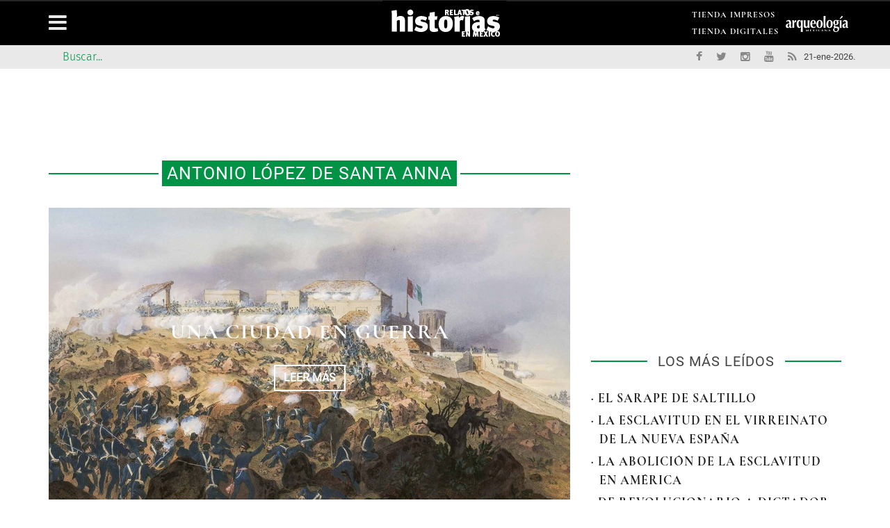

--- FILE ---
content_type: text/html; charset=utf-8
request_url: https://relatosehistorias.mx/antonio-lopez-de-santa-anna?page=7
body_size: 8512
content:
<!DOCTYPE html>
<html lang="es-mx">

<head>
	<meta name="viewport" content="width=device-width, initial-scale=1" />
	<meta http-equiv="Content-Type" content="text/html; charset=UTF-8" />
	<link rel="alternate" hreflang="es-mx" href="relatosehistorias.mx" />
	<title>Antonio López de Santa Anna | Pagina 8 | Relatos e Historias en México</title>
	<link type="text/css" rel="stylesheet" href="https://relatosehistorias.mx/sites/default/files/css/css_Vts0XjaQXkIwBk9HNAoJwrvmmE9lw6S9oxqJuhh0OB0.css" media="all" />
<link type="text/css" rel="stylesheet" href="https://relatosehistorias.mx/sites/default/files/css/css_LNFWCadJXjszADlL3JW8KTAo07Avl-NlJc3AAQNy6E0.css" media="all" />
<link type="text/css" rel="stylesheet" href="https://relatosehistorias.mx/sites/default/files/css/css_-OKR0eoe8A4vMrjaXwyv3H_Y9YNilKs9JBHckGocHvM.css" media="all" />
<link type="text/css" rel="stylesheet" href="https://relatosehistorias.mx/sites/default/files/css/css__v3I8273-M6_gk4PBBVA67WbaNxgBeBdzG2ZlsXf7rk.css" media="all" />
<meta http-equiv="Content-Type" content="text/html; charset=utf-8" />
<link rel="alternate" type="application/rss+xml" title="RSS - Antonio López de Santa Anna" href="https://relatosehistorias.mx/taxonomy/term/301/feed" />
<meta name="generator" content="Drupal 7 (https://www.drupal.org)" />
<link rel="canonical" href="https://relatosehistorias.mx/antonio-lopez-de-santa-anna" />
<link rel="shortlink" href="https://relatosehistorias.mx/taxonomy/term/301" />
<meta property="og:site_name" content="Relatos e Historias en México" />
<meta property="og:type" content="article" />
<meta property="og:url" content="https://relatosehistorias.mx/antonio-lopez-de-santa-anna" />
<meta property="og:title" content="Antonio López de Santa Anna" />
<meta name="twitter:card" content="summary" />
<meta name="twitter:url" content="https://relatosehistorias.mx/antonio-lopez-de-santa-anna" />
<meta name="twitter:title" content="Antonio López de Santa Anna" />
<meta itemprop="name" content="Antonio López de Santa Anna" />
<script type="text/javascript">
  (function () {
    var useSSL = 'https:' == document.location.protocol;
    var src = (useSSL ? 'https:' : 'http:') + '//www.googletagservices.com/tag/js/gpt.js';
    document.write('<scr' + 'ipt src="' + src + '"></scr' + 'ipt>');
  })();
</script>

<script type="text/javascript">
  googletag.cmd.push(function () {
    // Anuncio AA
    var mapRH_PUB_AA = googletag.sizeMapping().addSize([0, 0], []).addSize([334, 100], [234, 60]).addSize([350, 100], [320, 50]).addSize([510, 100], [468, 60]).addSize([767, 100], [728, 90]).addSize([991, 100], [970, 90]).build();
    window.RH_PUB_AA = googletag
      .defineSlot(
        '/91057190/RH_PUB_AA',
        [
          [234, 60],
          [320, 50],
          [468, 60],
          [728, 90],
          [970, 90],
        ],
        'dfp-ad-RH_PUB_AA',
      )
      .defineSizeMapping(mapRH_PUB_AA)
      .addService(googletag.pubads());

    // Anuncio A
    var mapRH_PUB_A = googletag.sizeMapping().addSize([0, 0], []).addSize([334, 100], [234, 60]).addSize([350, 100], [320, 50]).addSize([510, 100], [468, 60]).addSize([767, 100], [728, 90]).addSize([991, 100], [970, 90]).build();
    window.RH_PUB_A = googletag
      .defineSlot(
        '/91057190/RH_PUB_A',
        [
          [234, 60],
          [320, 50],
          [468, 60],
          [728, 90],
          [970, 90],
        ],
        'dfp-ad-RH_PUB_A',
      )
      .defineSizeMapping(mapRH_PUB_A)
      .addService(googletag.pubads());

    // Anuncio B
    var mapRH_PUB_B = googletag.sizeMapping().addSize([334, 100], [234, 60]).addSize([350, 100], [300, 250]).addSize([510, 100], [300, 250]).addSize([767, 100], [468, 60]).addSize([991, 100], [300, 600]).build();
    window.RH_PUB_B = googletag
      .defineSlot(
        '/91057190/RH_PUB_B',
        [
          [234, 60],
          [300, 250],
          [300, 250],
          [468, 60],
          [300, 600],
        ],
        'dfp-ad-RH_PUB_B',
      )
      .defineSizeMapping(mapRH_PUB_B)
      .addService(googletag.pubads());

    // Anuncio C
    var mapRH_PUB_C = googletag.sizeMapping().addSize([334, 100], [234, 60]).addSize([350, 100], [300, 250]).addSize([510, 100], [300, 250]).addSize([767, 100], [468, 60]).addSize([991, 100], [300, 600]).build();
    window.RH_PUB_C = googletag
      .defineSlot(
        '/91057190/RH_PUB_C',
        [
          [234, 60],
          [300, 250],
          [300, 250],
          [468, 60],
          [300, 600],
        ],
        'dfp-ad-RH_PUB_C',
      )
      .defineSizeMapping(mapRH_PUB_C)
      .addService(googletag.pubads());

    // Anuncio C1
    var mapRH_PUB_C1 = googletag.sizeMapping().addSize([334, 100], [234, 60]).addSize([350, 100], [300, 250]).addSize([510, 100], [300, 250]).addSize([767, 100], [468, 60]).addSize([991, 100], [300, 600]).build();
    window.RH_PUB_C1 = googletag
      .defineSlot(
        '/91057190/RH_PUB_C1',
        [
          [234, 60],
          [300, 250],
          [300, 250],
          [468, 60],
          [300, 600],
        ],
        'dfp-ad-RH_PUB_C1',
      )
      .defineSizeMapping(mapRH_PUB_C1)
      .addService(googletag.pubads());

    // Anuncio D
    var mapRH_PUB_D = googletag.sizeMapping().addSize([0, 0], []).addSize([334, 100], [234, 60]).addSize([350, 100], [250, 250]).addSize([510, 100], [468, 60]).addSize([767, 100], [468, 60]).addSize([991, 100], [300, 250]).build();
    window.RH_PUB_D = googletag
      .defineSlot(
        '/91057190/RH_PUB_D',
        [
          [234, 60],
          [250, 250],
          [468, 60],
          [468, 60],
          [300, 250],
        ],
        'dfp-ad-RH_PUB_D',
      )
      .defineSizeMapping(mapRH_PUB_D)
      .addService(googletag.pubads());

    // Anuncio E
    var mapRH_PUB_E = googletag.sizeMapping().addSize([0, 0], []).addSize([334, 100], [234, 60]).addSize([350, 100], [250, 250]).addSize([510, 100], [468, 60]).addSize([767, 100], [468, 60]).addSize([991, 100], [300, 250]).build();
    window.RH_PUB_E = googletag
      .defineSlot(
        '/91057190/RH_PUB_E',
        [
          [234, 60],
          [250, 250],
          [468, 60],
          [468, 60],
          [300, 250],
        ],
        'dfp-ad-RH_PUB_E',
      )
      .defineSizeMapping(mapRH_PUB_E)
      .addService(googletag.pubads());

    // Anuncio F
    var mapRH_PUB_F = googletag.sizeMapping().addSize([0, 0], []).addSize([334, 100], [234, 60]).addSize([350, 100], [250, 250]).addSize([510, 100], [468, 60]).addSize([767, 100], [468, 60]).addSize([991, 100], [300, 250]).build();
    window.RH_PUB_F = googletag
      .defineSlot(
        '/91057190/RH_PUB_F',
        [
          [234, 60],
          [250, 250],
          [468, 60],
          [468, 60],
          [300, 250],
        ],
        'dfp-ad-RH_PUB_F',
      )
      .defineSizeMapping(mapRH_PUB_F)
      .addService(googletag.pubads());

    // Anuncio G
    var mapRH_PUB_G = googletag.sizeMapping().addSize([334, 100], [234, 60]).addSize([350, 100], [320, 50]).addSize([510, 100], [468, 60]).addSize([767, 100], [728, 90]).addSize([991, 100], [728, 90]).build();
    window.RH_PUB_G = googletag
      .defineSlot(
        '/91057190/RH_PUB_G',
        [
          [234, 60],
          [320, 50],
          [468, 60],
          [728, 90],
          [728, 90],
        ],
        'dfp-ad-RH_PUB_G',
      )
      .defineSizeMapping(mapRH_PUB_G)
      .addService(googletag.pubads());

    // Anuncio H
    var mapRH_PUB_H = googletag.sizeMapping().addSize([334, 100], [234, 60]).addSize([350, 100], [320, 50]).addSize([510, 100], [468, 60]).addSize([767, 100], [728, 90]).addSize([991, 100], [728, 90]).build();
    window.RH_PUB_H = googletag
      .defineSlot(
        '/91057190/RH_PUB_H',
        [
          [234, 60],
          [320, 50],
          [468, 60],
          [728, 90],
          [728, 90],
        ],
        'dfp-ad-RH_PUB_H',
      )
      .defineSizeMapping(mapRH_PUB_H)
      .addService(googletag.pubads());

    // Anuncio I
    var mapRH_PUB_I = googletag.sizeMapping().addSize([334, 100], [234, 60]).addSize([350, 100], [320, 50]).addSize([510, 100], [468, 60]).addSize([767, 100], [728, 90]).addSize([991, 100], [728, 90]).build();
    window.RH_PUB_I = googletag
      .defineSlot(
        '/91057190/RH_PUB_I',
        [
          [234, 60],
          [320, 50],
          [468, 60],
          [728, 90],
          [728, 90],
        ],
        'dfp-ad-RH_PUB_I',
      )
      .defineSizeMapping(mapRH_PUB_I)
      .addService(googletag.pubads());

    googletag.pubads().collapseEmptyDivs();
    googletag.pubads().enableSyncRendering();

    googletag.enableServices();
  });
</script>
	</head>

<body class="home page page-template page-template-page_builder page-template-page_builder-php archive post-type-archive post-type-archive-product woocommerce woocommerce-page html not-front not-logged-in no-sidebars page-taxonomy page-taxonomy-term page-taxonomy-term- page-taxonomy-term-301" >
	<div id="page-wrap" class='boxed'>
		<div id="main-mobile-menu">
<div class="block">
			<div id="mobile-inner-header"><a class="mobile-menu-close" href="#" title="Close"><i class="fa fa-long-arrow-left"></i></a></div>

			<div class="main-menu">
				<div id="mobile-menu" class="menu-main-menu-container">

				</div>
			</div>
		</div>
	</div>

	<div id="page-inner-wrap">
	<div class="page-cover mobile-menu-close"></div>

	<div class="header-wrap">
  <div class="leader">
						<div class="block block-block"   ><!-- /91057190/RH_PUB_AA --><div id="dfp-ad-RH_PUB_AA">
<script type="text/javascript">
    googletag.cmd.push(function () {
      googletag.display('dfp-ad-RH_PUB_AA');
    });
  </script></div>
</div>

					</div>
<div class="header-wrap-inner">
  <div class="top-bar">
			<div class="container">
				<div class="row">
					<div class="col-md-12">
											</div>
				</div>

				<div class="row">
					<div class="col-md-12">
																			<div class="block block-block link_am"   ><nav class="top-nav"><div id="top-menu" class="menu-top-menu-container"><h1 class="logo_contenedor">
<a class="logo_link" href="https://arqueologiamexicana.mx" target="_blank"><img alt="Arqueologia Mexicana" class="logo_am" src="https://relatosehistorias.mx/sites/default/files/logo_arqueologia.svg"></a></h1>
</div></nav></div><div class="block block-menu"   ><nav class="top-nav"><div id="top-menu" class="menu-top-menu-container"><ul class="sub-menu"><li class="first leaf"><a href="https://tienda.raices.com.mx" target="_blank">TIENDA IMPRESOS</a></li>
<li class="last leaf"><a href="https://tiendadigitales.raices.com.mx/" target="_blank">TIENDA DIGITALES</a></li>
</ul></div></nav></div>

											</div>
				</div>
			</div>
		</div>

		<div class="header container">
			<div class="header-inner">
									<div class="logo">
						<h1>
							<a href="https://relatosehistorias.mx">
								<img src="https://relatosehistorias.mx/sites/default/files/relatos_negro.svg" alt="logo" />
							</a>
						</h1>
					</div>
											</div>

		</div>

					<nav class="main-nav">
				<div class="main-nav-container container clearfix">
					<div class="mobile-menu-wrap">
						<a class="mobile-nav-btn" id="nav-open-btn"><i class="fa fa-bars"></i></a>
					</div>
					<div class="block block-system block-menu"   ><div id="main-menu" class="menu-main-menu-container"><ul class="menu"><li class="first leaf"><a href="/" title="">Inicio</a></li>
<li class="leaf"><a href="/la-coleccion">REVISTAS</a></li>
<li class="leaf"><a href="/biografias">BIOGRAFIAS</a></li>
<li class="leaf"><a href="/videos">VIDEOS</a></li>
<li class="leaf"><a href="/playlist">Playlist</a></li>
<li class="leaf"><a href="http://raices.com.mx/tienda/" target="_blank">Tienda Impresos</a></li>
<li class="last leaf"><a href="https://tiendadigitales.raices.com.mx/" target="_blank">Tienda Digitales</a></li>
</ul></div></div><div class="block block-menu"   ><div id="main-menu" class="menu-main-menu-container"><ul class="menu"><li class="first leaf"><a href="/aviso-legal">AVISO LEGAL</a></li>
<li class="leaf"><a href="/content/aviso-de-privacidad">Aviso de Privacidad</a></li>
<li class="leaf"><a href="/contactanos">Contáctanos</a></li>
<li class="leaf"><a href="/sitemap">Mapa del Sitio</a></li>
<li class="leaf"><a href="/content/declaracion-de-accesibilidad">Accesibilidad</a></li>
<li class="last leaf"><a href="https://arqueologiamexicana.mx">Arqueología Mexicana</a></li>
</ul></div></div>

				</div>
			</nav>
		
		<div class="header-below">
							<div class="container">
					<div class="header-below-wrap">
						<div class="block block-multiblock block-main-search block-search block-search-form-instance"   ><form action="/antonio-lopez-de-santa-anna?page=7" method="post" id="search-block-form" accept-charset="UTF-8"><div><div class="container-inline">
      <h2 class="element-invisible">Formulario de búsqueda</h2>
    <div class="form-item form-type-textfield form-item-search-block-form">
 <input title="Enter the terms you wish to search for." id="mod-search-searchword" onblur="if (this.value == &#039;&#039;) {this.value = &#039;Buscar...&#039;;}" onfocus="if (this.value == &#039;Buscar...&#039;) {this.value = &#039;&#039;;}" type="text" name="search_block_form" value="Buscar..." size="15" maxlength="128" class="form-text" />
</div>
<div class="form-actions form-wrapper" id="edit-actions"><input type="submit" id="edit-submit" name="op" value="Search" class="form-submit" /></div><input type="hidden" name="form_build_id" value="form-5zxzHHFYmzeKmaQ9IXAQ90QsGzvPLjjH2TrSZmQkYzg" />
<input type="hidden" name="form_id" value="search_block_form" />
</div>
</div></form></div><div class="block block-block header-social"   ><ul class="clearfix">
<li class="fb">
<a class="bk-tipper-bottom" data-title="Facebook" href="https://es-la.facebook.com/relatosehistorias" target="_blank"><i class="fa fa-facebook"></i></a></li>
<li class="twitter">
<a class="bk-tipper-bottom" data-title="Twitter" href="https://twitter.com/historiasmex" target="_blank"><i class="fa fa-twitter"></i></a></li>
<li class="instagram">
<a class="bk-tipper-bottom" data-title="Instagram" href="https://www.instagram.com/relatosehistorias/" target="_blank"><i class="fa fa-instagram"></i></a></li>
<li class="youtube">
<a class="bk-tipper-bottom" data-title="Youtube" href="https://www.youtube.com/channel/UCFj9IUlrTbTzIv-ovh9835w/featured" target="_blank"><i class="fa fa-youtube"></i></a></li>
<li class="rss">
<a class="bk-tipper-bottom" data-title="Rss" href="http://www.relatosehistorias.mx/rss.xml" target="_blank"><i class="fa fa-rss"></i></a></li>
<li class="fecha">
21-ene-2026.</ul></div>

					</div>
				</div>
						<div id="back-top"><i class="fa fa-long-arrow-up"></i></div>
		</div>
      </div>
      </div>
<div id="body-wrapper">
	
	<div class="container">
		<div class="row">

							<div class="fullwidth container bksection">
					<div class="row">
						<div class='content col-md-12'>
							<div class="block block-block anuncios rostop"   ><!-- /91057190/RH_PUB_A --><div id="dfp-ad-RH_PUB_A">
<script type="text/javascript">
    googletag.cmd.push(function () {
      googletag.display('dfp-ad-RH_PUB_A');
    });
  </script></div>
</div>

						</div>
					</div>
				</div>
			

			<div class="bk-category-content content col-md-8">
				<div class="module-title">
					<h3 class="heading"><span>Antonio López de Santa Anna</span></h3>
				</div>
									<div class="row">
						<div id="main-content" class="clear-fix" role="main">
															<div class="col-md-12">
									<div class="block block-views"   ><div class="view view-content-page view-id-content_page view-display-id-block_top_2_content_slider view-dom-id-61b93879c4293a1c96e5b09bc1e0cb21">
        
  
  
      <div class="view-content">
      <div class="cat-slider flexslider">    <ul class="slides">          <li class="item content-in">  
          <div class="thumb">
	<img src="/sites/default/files/styles/relatos_750x420/public/rhm203_memoria.jpeg?itok=qVjS7W_Y" alt="Una ciudad en guerra" />
</div>
<div class="post-content">
	<div class="inner">
		<div class="inner-cell">
			<h2 class="title"><a href="/nuestras-historias/una-ciudad-en-guerra">Una ciudad en guerra</a></h2>
			<a class="readmore-btn" href="/nuestras-historias/una-ciudad-en-guerra"><span>LEER MÁS</span></a></div>
	</div>
</div>  </li>
          <li class="item content-in">  
          <div class="thumb">
	<img src="/sites/default/files/styles/relatos_750x420/public/rhm_195_mex_vs_eu_tabasco.png?itok=oSxwAeie" alt="La victoria tabasqueña" />
</div>
<div class="post-content">
	<div class="inner">
		<div class="inner-cell">
			<h2 class="title"><a href="/nuestras-historias/la-victoria-tabasquena">La victoria tabasqueña</a></h2>
			<a class="readmore-btn" href="/nuestras-historias/la-victoria-tabasquena"><span>LEER MÁS</span></a></div>
	</div>
</div>  </li>
          <li class="item content-in">  
          <div class="thumb">
	<img src="/sites/default/files/styles/relatos_750x420/public/vista_de_la_fortificacion_del_convento_de_san_agustin_por_el_supremo_gobierno.jpg?itok=3yzeiap2" alt="El Supremo Poder Conservador" />
</div>
<div class="post-content">
	<div class="inner">
		<div class="inner-cell">
			<h2 class="title"><a href="/nuestras-historias/el-supremo-poder-conservador">El Supremo Poder Conservador</a></h2>
			<a class="readmore-btn" href="/nuestras-historias/el-supremo-poder-conservador"><span>LEER MÁS</span></a></div>
	</div>
</div>  </li>
      </ul></div>    </div>
  
  
  
  
  
  
</div></div><div class="block block-block anuncios"   ><!-- /91057190/RH_PUB_G --><div id="dfp-ad-RH_PUB_G">
<script type="text/javascript">
    googletag.cmd.push(function () {
      googletag.display('dfp-ad-RH_PUB_G');
    });
  </script></div>
</div>

								</div>
							
							<div class="content-wrap bk-blog-small">
								<ul class="item-list blog-post-list">
									<div class="block block-system"   ><div class="term-listing-heading"><div id="taxonomy-term-301" class="taxonomy-term vocabulary-tags">

  
  <div class="content">
      </div>

</div>
</div>
			<li class="col-md-12">
			<table class="tablacontenedor">
				<tbody class="tabla">
					<tr class="tabla">
						<td class="tablafix">
							<div class="item content-out co-type3 post-element clearfix">
								<div class="thumb"><a href="/nuestras-historias/en-torno-santa-anna"><img src="https://relatosehistorias.mx/sites/default/files/styles/relato260x160/public/01_santa_anna_en_pueblo_viejo.jpg?itok=CLlPVXNX" alt="En torno a Santa Anna" /></a></div>
						</td>
						<td class="tabla">
							<div class="content">
								<div class="meta-top">
									<div class="post-cat"><a href="/nuestras-historias" typeof="skos:Concept" property="rdfs:label skos:prefLabel" datatype="">Nuestras Historias</a></div>
								</div>

								<h4 class="title"><a href="/nuestras-historias/en-torno-santa-anna">En torno a Santa Anna</a></h4>

								
																	<div class="left col-md-12 por_page">Silvia Molina</div>
								
								<div class="excerpt">
									<div class="field field-name-body field-type-text-with-summary field-label-hidden"><div class="field-items" id="md1"><div class="field-item even"><p>
Breve retrato de este personaje, con sus signos y rasgos distintivos.</p>
</div></div></div><meta  itemprop="name" content="En torno a Santa Anna" id="md5" />								</div>
								<div class="left col-md-12 post_date"><span><i class="fa fa-clock-o"></i> </span>16-06-2016  14:29</div>

							</div>
							</div>
						</td>
					</tr>
				</tbody>
			</table>
		</li>
	
			<li class="col-md-12">
			<table class="tablacontenedor">
				<tbody class="tabla">
					<tr class="tabla">
						<td class="tablafix">
							<div class="item content-out co-type3 post-element clearfix">
								<div class="thumb"><a href="/nuestras-historias/territorios-perdidos-en-1847"><img src="https://relatosehistorias.mx/sites/default/files/styles/relato260x160/public/pag_36_inferior_santa_anna.jpg?itok=VMdAn2i0" alt="Territorios perdidos en 1847" /></a></div>
						</td>
						<td class="tabla">
							<div class="content">
								<div class="meta-top">
									<div class="post-cat"><a href="/nuestras-historias" typeof="skos:Concept" property="rdfs:label skos:prefLabel" datatype="">Nuestras Historias</a></div>
								</div>

								<h4 class="title"><a href="/nuestras-historias/territorios-perdidos-en-1847">Territorios perdidos en 1847</a></h4>

																	<div class="left col-md-12 subtitulo_page">Buscando culpables</div>
								
																	<div class="left col-md-12 por_page">Javier Villarreal Lozano</div>
								
								<div class="excerpt">
									<div class="field field-name-body field-type-text-with-summary field-label-hidden"><div class="field-items" id="md6"><div class="field-item even"><p>
Santa Anna, a quien se culpa de la derrota,&nbsp;apuntó&nbsp;su dedo acusador directamente hacia el general José Vicente Miñón.</p>
</div></div></div><meta  itemprop="name" content="Territorios perdidos en 1847" id="md10" />								</div>
								<div class="left col-md-12 post_date"><span><i class="fa fa-clock-o"></i> </span>19-05-2016  11:39</div>

							</div>
							</div>
						</td>
					</tr>
				</tbody>
			</table>
		</li>
	
			<li class="col-md-12">
			<table class="tablacontenedor">
				<tbody class="tabla">
					<tr class="tabla">
						<td class="tablafix">
							<div class="item content-out co-type3 post-element clearfix">
								<div class="thumb"><a href="/nuestras-historias/jose-manuel-micheltorena-y-su-notoria-participacion-contra-la-invasion-de-estados"><img src="https://relatosehistorias.mx/sites/default/files/styles/relato260x160/public/01_micheltorena.jpg?itok=Na6EUlTN" alt="José Manuel Micheltorena y su notoria participación contra la invasión de Estados Unidos" /></a></div>
						</td>
						<td class="tabla">
							<div class="content">
								<div class="meta-top">
									<div class="post-cat"><a href="/nuestras-historias" typeof="skos:Concept" property="rdfs:label skos:prefLabel" datatype="">Nuestras Historias</a></div>
								</div>

								<h4 class="title"><a href="/nuestras-historias/jose-manuel-micheltorena-y-su-notoria-participacion-contra-la-invasion-de-estados">José Manuel Micheltorena y su notoria participación contra la invasión de Estados Unidos</a></h4>

																	<div class="left col-md-12 subtitulo_page">Cartografía urbana</div>
								
																	<div class="left col-md-12 por_page">Gerardo Díaz Flores</div>
								
								<div class="excerpt">
									<div class="field field-name-body field-type-text-with-summary field-label-hidden"><div class="field-items" id="md11"><div class="field-item even"><p>
Comparado con otros participantes de la batalla de La Angostura de 1847, sobre este&nbsp;general&nbsp;hay muy poco&nbsp;material redactado.</p>
</div></div></div><meta  itemprop="name" content="José Manuel Micheltorena y su notoria participación contra la invasión de Estados Unidos" id="md15" />								</div>
								<div class="left col-md-12 post_date"><span><i class="fa fa-clock-o"></i> </span>18-05-2016  12:03</div>

							</div>
							</div>
						</td>
					</tr>
				</tbody>
			</table>
		</li>
	
			<li class="col-md-12">
			<table class="tablacontenedor">
				<tbody class="tabla">
					<tr class="tabla">
						<td class="tablafix">
							<div class="item content-out co-type3 post-element clearfix">
								<div class="thumb"><a href="/nuestras-historias/manuel-maria-lombardini-militar-destacado-en-la-batalla-contra-estados-unidos"><img src="https://relatosehistorias.mx/sites/default/files/styles/relato260x160/public/01_manuel_m_lombardini.jpg?itok=J4ba7KV6" alt="Manuel María Lombardini, militar destacado en la batalla contra Estados Unidos" /></a></div>
						</td>
						<td class="tabla">
							<div class="content">
								<div class="meta-top">
									<div class="post-cat"><a href="/nuestras-historias" typeof="skos:Concept" property="rdfs:label skos:prefLabel" datatype="">Nuestras Historias</a></div>
								</div>

								<h4 class="title"><a href="/nuestras-historias/manuel-maria-lombardini-militar-destacado-en-la-batalla-contra-estados-unidos">Manuel María Lombardini, militar destacado en la batalla contra Estados Unidos</a></h4>

																	<div class="left col-md-12 subtitulo_page">Cartografía urbana</div>
								
																	<div class="left col-md-12 por_page">Luis Arturo Salmerón</div>
								
								<div class="excerpt">
									<div class="field field-name-body field-type-text-with-summary field-label-hidden"><div class="field-items" id="md16"><div class="field-item even"><p>
Peleó contra los rebeldes texanos en 1836, contra los franceses en 1838 y contra los estadunidenses en 1846 y 1847.&nbsp;En febrero de este último año, durante la batalla de la Angostura, estaba al mando de la segunda división de infantería y era uno de los oficiales de mayor confianza de Santa Anna. Los hombres de Lombardini&nbsp;realizaron un inexplicable ataque frontal contra las posiciones norteamericanas: las bajas fueron terribles y el propio Manuel María fue herido en el rostro...</p>
</div></div></div><meta  itemprop="name" content="Manuel María Lombardini, militar destacado en la batalla contra Estados Unidos" id="md20" />								</div>
								<div class="left col-md-12 post_date"><span><i class="fa fa-clock-o"></i> </span>09-05-2016  11:58</div>

							</div>
							</div>
						</td>
					</tr>
				</tbody>
			</table>
		</li>
	
			<li class="col-md-12">
			<table class="tablacontenedor">
				<tbody class="tabla">
					<tr class="tabla">
						<td class="tablafix">
							<div class="item content-out co-type3 post-element clearfix">
								<div class="thumb"><a href="/indice-tematico/personajes"><img src="https://relatosehistorias.mx/sites/default/files/styles/relato260x160/public/screen_shot_2016-01-27_at_12_fotor_collage_1.jpg?itok=qNEGA0Ma" alt="Índice de personajes históricos" /></a></div>
						</td>
						<td class="tabla">
							<div class="content">
								<div class="meta-top">
									<div class="post-cat"><a href="/indice-tematico" typeof="skos:Concept" property="rdfs:label skos:prefLabel" datatype="">Índice Temático</a></div>
								</div>

								<h4 class="title"><a href="/indice-tematico/personajes">Índice de personajes históricos</a></h4>

								
								
								<div class="excerpt">
									<div class="field field-name-body field-type-text-with-summary field-label-hidden"><div class="field-items" id="md21"><div class="field-item even"><p>En esta sección te presentamos las entradas relacionadas con aquellos personajes que por su labor política, económica, social, cultural o artística, han ayudado a definir la historia de nuestro país.</p>
</div></div></div><meta  itemprop="name" content="Índice de personajes históricos" id="md25" />								</div>
								<div class="left col-md-12 post_date"><span><i class="fa fa-clock-o"></i> </span>06-05-2016  13:06</div>

							</div>
							</div>
						</td>
					</tr>
				</tbody>
			</table>
		</li>
	
			<li class="col-md-12">
			<table class="tablacontenedor">
				<tbody class="tabla">
					<tr class="tabla">
						<td class="tablafix">
							<div class="item content-out co-type3 post-element clearfix">
								<div class="thumb"><a href="/nuestras-historias/la-batalla-que-mexico-pudo-ganar-estados-unidos"><img src="https://relatosehistorias.mx/sites/default/files/styles/relato260x160/public/5_batalla_de_la_angostura.jpg?itok=VEb3UBEk" alt="La batalla que México pudo ganar a Estados Unidos" /></a></div>
						</td>
						<td class="tabla">
							<div class="content">
								<div class="meta-top">
									<div class="post-cat"><a href="/nuestras-historias" typeof="skos:Concept" property="rdfs:label skos:prefLabel" datatype="">Nuestras Historias</a></div>
								</div>

								<h4 class="title"><a href="/nuestras-historias/la-batalla-que-mexico-pudo-ganar-estados-unidos">La batalla que México pudo ganar a Estados Unidos</a></h4>

																	<div class="left col-md-12 subtitulo_page">La Angostura, Coahuila, febrero de 1847</div>
								
																	<div class="left col-md-12 por_page">Javier Villarreal Lozano</div>
								
								<div class="excerpt">
									<div class="field field-name-body field-type-text-with-summary field-label-hidden"><div class="field-items" id="md26"><div class="field-item even"><p>
El mismísimo Zachary Taylor temía no poder resistir un nuevo embate de las tropas de Antonio López de Santa Anna.</p>
</div></div></div><meta  itemprop="name" content="La batalla que México pudo ganar a Estados Unidos" id="md30" />								</div>
								<div class="left col-md-12 post_date"><span><i class="fa fa-clock-o"></i> </span>02-05-2016  12:39</div>

							</div>
							</div>
						</td>
					</tr>
				</tbody>
			</table>
		</li>
	<h2 class="element-invisible">Pages</h2><div class="item-list"><ul class="pager"><li class="pager-first first"><a title="Go to first page" href="/antonio-lopez-de-santa-anna">« first</a></li>
<li class="pager-previous"><a title="Go to previous page" href="/antonio-lopez-de-santa-anna?page=6">‹ previous</a></li>
<li class="pager-item"><a title="Go to page 1" href="/antonio-lopez-de-santa-anna">1</a></li>
<li class="pager-item"><a title="Go to page 2" href="/antonio-lopez-de-santa-anna?page=1">2</a></li>
<li class="pager-item"><a title="Go to page 3" href="/antonio-lopez-de-santa-anna?page=2">3</a></li>
<li class="pager-item"><a title="Go to page 4" href="/antonio-lopez-de-santa-anna?page=3">4</a></li>
<li class="pager-item"><a title="Go to page 5" href="/antonio-lopez-de-santa-anna?page=4">5</a></li>
<li class="pager-item"><a title="Go to page 6" href="/antonio-lopez-de-santa-anna?page=5">6</a></li>
<li class="pager-item"><a title="Go to page 7" href="/antonio-lopez-de-santa-anna?page=6">7</a></li>
<li class="pager-current last">8</li>
</ul></div></div><meta  itemscope="" itemtype="https://schema.org/Blog" itemid="https://relatosehistorias.mx/nuestras-historias/en-torno-santa-anna" itemref="md1 md2 md4 md5" /><meta  itemscope="" itemtype="https://schema.org/Blog" itemid="https://relatosehistorias.mx/nuestras-historias/territorios-perdidos-en-1847" itemref="md6 md7 md9 md10" /><meta  itemscope="" itemtype="https://schema.org/Blog" itemid="https://relatosehistorias.mx/nuestras-historias/jose-manuel-micheltorena-y-su-notoria-participacion-contra-la-invasion-de-estados" itemref="md11 md12 md14 md15" /><meta  itemscope="" itemtype="https://schema.org/Blog" itemid="https://relatosehistorias.mx/nuestras-historias/manuel-maria-lombardini-militar-destacado-en-la-batalla-contra-estados-unidos" itemref="md16 md17 md19 md20" /><meta  itemscope="" itemtype="https://schema.org/Blog" itemid="https://relatosehistorias.mx/indice-tematico/personajes" itemref="md21 md22 md24 md25" /><meta  itemscope="" itemtype="https://schema.org/Blog" itemid="https://relatosehistorias.mx/nuestras-historias/la-batalla-que-mexico-pudo-ganar-estados-unidos" itemref="md26 md27 md29 md30" /><meta  itemscope="" itemtype="https://schema.org/Blog" itemid="https://relatosehistorias.mx/nuestras-historias/una-ciudad-en-guerra" itemref="md31" /><meta  itemscope="" itemtype="https://schema.org/Blog" itemid="https://relatosehistorias.mx/nuestras-historias/la-victoria-tabasquena" itemref="md32" /><meta  itemscope="" itemtype="https://schema.org/Blog" itemid="https://relatosehistorias.mx/nuestras-historias/el-supremo-poder-conservador" itemref="md33" /><meta  itemscope="" itemtype="https://schema.org/Blog" itemid="https://relatosehistorias.mx/nuestras-historias/el-sarape-de-saltillo" itemref="md34" /><meta  itemscope="" itemtype="https://schema.org/Blog" itemid="https://relatosehistorias.mx/nuestras-historias/la-esclavitud-en-el-virreinato-de-la-nueva-espana" itemref="md35" /><meta  itemscope="" itemtype="https://schema.org/Blog" itemid="https://relatosehistorias.mx/nuestras-historias/la-abolicion-de-la-esclavitud-en-america" itemref="md36" /><meta  itemscope="" itemtype="https://schema.org/Blog" itemid="https://relatosehistorias.mx/nuestras-historias/de-revolucionario-dictador" itemref="md37" /><meta  itemscope="" itemtype="https://schema.org/Blog" itemid="https://relatosehistorias.mx/nuestras-historias/una-nobel-de-literatura-en-mexico" itemref="md38" /><meta  itemscope="" id="md4 md9 md14 md19 md29" itemref="md3 md8 md13 md18 md28" /><meta  itemscope="" id="md24" itemref="md23" />

								</ul>
							</div>

							
						</div>
					</div>
							</div>

							<div class="sidebar col-md-4">
					<div class="sidebar-wrap">
						<aside class="block block-block anuncios"   ><!-- /91057190/RH_PUB_B --><div id="dfp-ad-RH_PUB_B">
<script type="text/javascript">
    googletag.cmd.push(function () {
      googletag.display('dfp-ad-RH_PUB_B');
    });
  </script></div>
</aside><aside class="block block-block"   ><p><iframe allow="accelerometer; autoplay; clipboard-write; encrypted-media; gyroscope; picture-in-picture" allowfullscreen="" src="https://www.youtube.com/embed/4tFPBpPz4gA" title="YouTube video player" width="360" height="202" frameborder="0"></iframe></p>
</aside><aside class="block block-views widget widget_latest_posts"   ><div class="widget-title-wrap"><div class="bk-header"><div class="widget-title"><h3>LOS MÁS LEÍDOS</h3></div></div></div><div class="view view-content-page view-id-content_page view-display-id-block_4 view-dom-id-85e6f674543a0a504f0d63b076106483">
        
  
  
      <div class="view-content">
          <ul>          <li class="">  
          <div class="item content-out co-type3 post-element clearfix">
	<div class="content">
    <h4 class="title"><a href="/nuestras-historias/el-sarape-de-saltillo">· El sarape de Saltillo</a></h4>
  </div>
</div>  </li>
          <li class="">  
          <div class="item content-out co-type3 post-element clearfix">
	<div class="content">
    <h4 class="title"><a href="/nuestras-historias/la-esclavitud-en-el-virreinato-de-la-nueva-espana">· La esclavitud en el virreinato de la Nueva España</a></h4>
  </div>
</div>  </li>
          <li class="">  
          <div class="item content-out co-type3 post-element clearfix">
	<div class="content">
    <h4 class="title"><a href="/nuestras-historias/la-abolicion-de-la-esclavitud-en-america">· La abolición de la esclavitud en América</a></h4>
  </div>
</div>  </li>
          <li class="">  
          <div class="item content-out co-type3 post-element clearfix">
	<div class="content">
    <h4 class="title"><a href="/nuestras-historias/de-revolucionario-dictador">· De revolucionario a dictador</a></h4>
  </div>
</div>  </li>
          <li class="">  
          <div class="item content-out co-type3 post-element clearfix">
	<div class="content">
    <h4 class="title"><a href="/nuestras-historias/una-nobel-de-literatura-en-mexico">· UNA NOBEL DE LITERATURA EN MÉXICO</a></h4>
  </div>
</div>  </li>
      </ul>    </div>
  
  
  
  
  
  
</div></aside><aside class="block block-block anuncios"   ><!-- /91057190/RH_PUB_C --><div id="dfp-ad-RH_PUB_C">
<script type="text/javascript">
    googletag.cmd.push(function () {
      googletag.display('dfp-ad-RH_PUB_C');
    });
  </script></div>
</aside><aside class="block block-block anuncios"   ><!-- /91057190/RH_PUB_C1 --><div id="dfp-ad-RH_PUB_C1">
<script type="text/javascript">
    googletag.cmd.push(function () {
      googletag.display('dfp-ad-RH_PUB_C1');
    });
  </script></div>
</aside><aside class="block block-fb-likebox widget widget-facebook"   ><div class="widget-title-wrap"><div class="bk-header"><div class="widget-title"><h3>Síguenos en Facebook</h3></div></div></div><div class="fb-page" data-href="https://www.facebook.com/relatosehistorias" data-width="360" data-height="420" data-tabs="timeline" data-hide-cover="0" data-show-facepile="1" data-hide-cta="1" data-small-header="1" data-adapt-container-width="1"><div class="fb-xfbml-parse-ignore"><blockquote cite="https://www.facebook.com/relatosehistorias"><a href="https://www.facebook.com/relatosehistorias">Síguenos en Facebook</a></blockquote></div></div></aside><aside class="block block-block anuncios"   ><!-- /91057190/RH_PUB_D --><div id="dfp-ad-RH_PUB_D">
<script type="text/javascript">
    googletag.cmd.push(function () {
      googletag.display('dfp-ad-RH_PUB_D');
    });
  </script></div>
</aside><aside class="block block-block anuncios"   ><!-- /91057190/RH_PUB_E --><div id="dfp-ad-RH_PUB_E">
<script type="text/javascript">
    googletag.cmd.push(function () {
      googletag.display('dfp-ad-RH_PUB_E');
    });
  </script></div>
</aside><aside class="block block-block anuncios"   ><!-- /91057190/RH_PUB_F --><div id="dfp-ad-RH_PUB_F">
<script type="text/javascript">
    googletag.cmd.push(function () {
      googletag.display('dfp-ad-RH_PUB_F');
    });
  </script></div>
</aside>

					</div>
				</div>
			
		</div>
	</div>
</div>

  

<div class="footer">
	<div class="footer-content clearfix container">
		<div class="row">
			<div class="footer-sidebar col-md-4">
							</div>
			<div class="footer-sidebar col-md-4">
							</div>
			<div class="footer-sidebar col-md-4">
							</div>
		</div>
	</div>
	<div class="footer-lower">
		<div class="footer-inner clearfix">
										<div class="bk-copyright">
					D.R. © EDITORIAL RAÍCES, S.A. DE C.V. 2023				</div>
								</div>
	</div>
</div>
</div>
</div>
	<script type="text/javascript" src="https://relatosehistorias.mx/sites/default/files/js/js_dmcaEnEJzTGlrxYn6Ic_pkiuBoJb61xJgSvDC_RVKrg.js"></script>
<script type="text/javascript" src="https://relatosehistorias.mx/sites/default/files/js/js_waP91NpgGpectm_6Y2XDEauLJ8WCSCBKmmA87unpp2E.js"></script>
<script type="text/javascript" src="https://www.googletagmanager.com/gtag/js?id=UA-61890404-1"></script>
<script type="text/javascript">
<!--//--><![CDATA[//><!--
window.google_analytics_uacct = "UA-61890404-1";window.dataLayer = window.dataLayer || [];function gtag(){dataLayer.push(arguments)};gtag("js", new Date());gtag("set", "developer_id.dMDhkMT", true);gtag("config", "UA-61890404-1", {"groups":"default","anonymize_ip":true,"allow_ad_personalization_signals":false});gtag("config", "G-FE7SE7G7H7", {"groups":"default","anonymize_ip":true,"allow_ad_personalization_signals":false});
//--><!]]>
</script>
<script type="text/javascript" src="https://relatosehistorias.mx/sites/default/files/js/js_Jp6-bDycbXaQUMglu-YHitBtMwm6Btq3qxsukpeZ-CY.js"></script>
<script type="text/javascript" src="https://relatosehistorias.mx/sites/default/files/js/js_odxTy8S9D-AYzbwvmF2665z-yy4Hk3pRaA8ycZPGLeI.js"></script>
<script type="text/javascript">
<!--//--><![CDATA[//><!--
jQuery.extend(Drupal.settings, {"basePath":"\/","pathPrefix":"","setHasJsCookie":0,"ajaxPageState":{"theme":"cami","theme_token":"SJwJEFlMOuyDxZjCEj4EnmEPABSt2KyLtJFhbBnOXiQ","js":{"sites\/all\/modules\/jquery_update\/replace\/jquery\/1.8\/jquery.js":1,"misc\/jquery-extend-3.4.0.js":1,"misc\/jquery-html-prefilter-3.5.0-backport.js":1,"misc\/jquery.once.js":1,"misc\/drupal.js":1,"sites\/all\/modules\/google_analytics\/googleanalytics.js":1,"https:\/\/www.googletagmanager.com\/gtag\/js?id=UA-61890404-1":1,"0":1,"sites\/all\/modules\/fb_likebox\/fb_likebox.js":1,"sites\/all\/themes\/cami\/js\/jquery\/jquery.js":1,"sites\/all\/themes\/cami\/js\/jquery\/jquery-migrate.min.js":1,"sites\/all\/themes\/cami\/js\/comment-reply.min.js":1,"sites\/all\/themes\/cami\/js\/jquery.blockUI.min.js":1,"sites\/all\/themes\/cami\/js\/woocommerce.min.js":1,"sites\/all\/themes\/cami\/js\/jquery.cookie.min.js":1,"sites\/all\/themes\/cami\/js\/cart-fragments.min.js":1,"sites\/all\/themes\/cami\/js\/widget.min.js":1,"sites\/all\/themes\/cami\/js\/core.min.js":1,"sites\/all\/themes\/cami\/js\/tabs.min.js":1,"sites\/all\/themes\/cami\/js\/accordion.min.js":1,"sites\/all\/themes\/cami\/js\/cookie.min.js":1,"sites\/all\/themes\/cami\/js\/imagesloaded.pkgd.min.js":1,"sites\/all\/themes\/cami\/js\/SmoothScroll.js":1,"sites\/all\/themes\/cami\/js\/jquery.flexslider.js":1,"sites\/all\/themes\/cami\/js\/froogaloop2.min.js":1,"sites\/all\/themes\/cami\/js\/modernizr.js":1,"sites\/all\/themes\/cami\/js\/onviewport.js":1,"sites\/all\/themes\/cami\/js\/justifiedGallery.js":1,"sites\/all\/themes\/cami\/js\/jquery.magnific-popup.min.js":1,"sites\/all\/themes\/cami\/js\/jquery.fs.tipper.js":1,"sites\/all\/themes\/cami\/js\/ticker.js":1,"sites\/all\/themes\/cami\/js\/menu.js":1,"sites\/all\/themes\/cami\/js\/customjs.js":1,"sites\/all\/themes\/cami\/js\/update.js":1},"css":{"modules\/system\/system.messages.css":1,"modules\/comment\/comment.css":1,"modules\/field\/theme\/field.css":1,"modules\/node\/node.css":1,"modules\/search\/search.css":1,"modules\/user\/user.css":1,"modules\/forum\/forum.css":1,"sites\/all\/modules\/views\/css\/views.css":1,"sites\/all\/modules\/ckeditor\/css\/ckeditor.css":1,"sites\/all\/modules\/ctools\/css\/ctools.css":1,"sites\/all\/modules\/rate\/rate.css":1,"modules\/taxonomy\/taxonomy.css":1,"sites\/all\/themes\/cami\/css\/bbpress.css":1,"sites\/all\/themes\/cami\/css\/woocommerce-layout.css":1,"sites\/all\/themes\/cami\/css\/woocommerce-smallscreen.css":1,"sites\/all\/themes\/cami\/css\/woocommerce.css":1,"sites\/all\/themes\/cami\/css\/bootstrap.css":1,"sites\/all\/themes\/cami\/css\/font-awesome.min.css":1,"sites\/all\/themes\/cami\/css\/flexslider.css":1,"sites\/all\/themes\/cami\/css\/bkstyle.css":1,"sites\/all\/themes\/cami\/css\/responsive.css":1,"sites\/all\/themes\/cami\/css\/jquery.fs.tipper.css":1,"sites\/all\/themes\/cami\/css\/justifiedGallery.css":1,"sites\/all\/themes\/cami\/css\/magnific-popup.css":1,"sites\/all\/themes\/cami\/css\/update.css":1}},"googleanalytics":{"account":["UA-61890404-1","G-FE7SE7G7H7"],"trackOutbound":1,"trackMailto":1,"trackDownload":1,"trackDownloadExtensions":"7z|aac|arc|arj|asf|asx|avi|bin|csv|doc(x|m)?|dot(x|m)?|exe|flv|gif|gz|gzip|hqx|jar|jpe?g|js|mp(2|3|4|e?g)|mov(ie)?|msi|msp|pdf|phps|png|ppt(x|m)?|pot(x|m)?|pps(x|m)?|ppam|sld(x|m)?|thmx|qtm?|ra(m|r)?|sea|sit|tar|tgz|torrent|txt|wav|wma|wmv|wpd|xls(x|m|b)?|xlt(x|m)|xlam|xml|z|zip"},"urlIsAjaxTrusted":{"\/antonio-lopez-de-santa-anna?page=7":true},"fb_likebox_app_id":"","fb_likebox_language":"es_MX"});
//--><!]]>
</script>
</body>
</html>


--- FILE ---
content_type: text/html; charset=utf-8
request_url: https://www.google.com/recaptcha/api2/aframe
body_size: 268
content:
<!DOCTYPE HTML><html><head><meta http-equiv="content-type" content="text/html; charset=UTF-8"></head><body><script nonce="4nI9wzeZXaHV05Y3aG0P0A">/** Anti-fraud and anti-abuse applications only. See google.com/recaptcha */ try{var clients={'sodar':'https://pagead2.googlesyndication.com/pagead/sodar?'};window.addEventListener("message",function(a){try{if(a.source===window.parent){var b=JSON.parse(a.data);var c=clients[b['id']];if(c){var d=document.createElement('img');d.src=c+b['params']+'&rc='+(localStorage.getItem("rc::a")?sessionStorage.getItem("rc::b"):"");window.document.body.appendChild(d);sessionStorage.setItem("rc::e",parseInt(sessionStorage.getItem("rc::e")||0)+1);localStorage.setItem("rc::h",'1769011430450');}}}catch(b){}});window.parent.postMessage("_grecaptcha_ready", "*");}catch(b){}</script></body></html>